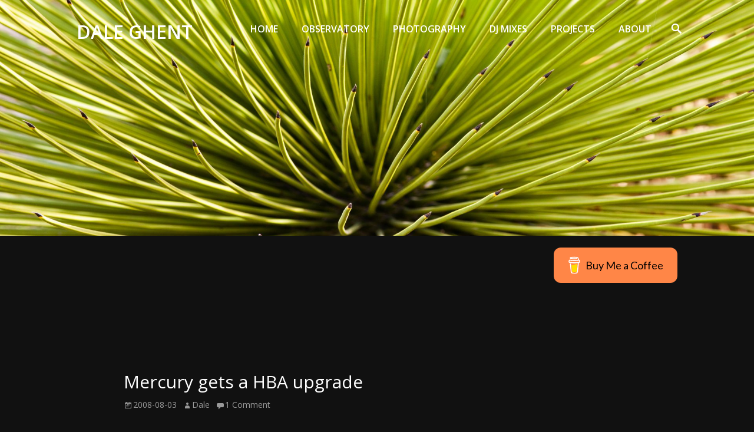

--- FILE ---
content_type: text/html;charset=UTF-8
request_url: https://daleghent.com/2008/08/mercury-gets-a-hba-upgrade
body_size: 21365
content:
		<!DOCTYPE html>
		<html lang="en-US">
		
<head>
		<meta charset="UTF-8">
		<meta name="viewport" content="width=device-width, initial-scale=1, minimum-scale=1">
		<link rel="profile" href="http://gmpg.org/xfn/11">
		<link rel="pingback" href="https://daleghent.com/xmlrpc.php"><meta name='robots' content='index, follow, max-image-preview:large, max-snippet:-1, max-video-preview:-1' />
	<style>img:is([sizes="auto" i], [sizes^="auto," i]) { contain-intrinsic-size: 3000px 1500px }</style>
	
	<!-- This site is optimized with the Yoast SEO plugin v26.6 - https://yoast.com/wordpress/plugins/seo/ -->
	<title>Mercury gets a HBA upgrade &#187; Dale Ghent</title>
	<link rel="canonical" href="https://daleghent.com/2008/08/mercury-gets-a-hba-upgrade" />
	<meta property="og:locale" content="en_US" />
	<meta property="og:type" content="article" />
	<meta property="og:title" content="Mercury gets a HBA upgrade &#187; Dale Ghent" />
	<meta property="og:description" content="mercury.elemental.org is the server which hosts my $HOME and this website. It&#8217;s my Solaris 10 play-box, and I guess you can say that maintaining it is something of a hobby. Its hardware is a quad core Xeon-equipped Dell PowerEdge 860, a small 1u server. Its pair of internal drives are Read More ..." />
	<meta property="og:url" content="https://daleghent.com/2008/08/mercury-gets-a-hba-upgrade" />
	<meta property="og:site_name" content="Dale Ghent" />
	<meta property="article:published_time" content="2008-08-04T04:10:54+00:00" />
	<meta property="article:modified_time" content="2017-03-12T07:07:54+00:00" />
	<meta name="author" content="Dale" />
	<meta name="twitter:card" content="summary_large_image" />
	<meta name="twitter:label1" content="Written by" />
	<meta name="twitter:data1" content="Dale" />
	<meta name="twitter:label2" content="Est. reading time" />
	<meta name="twitter:data2" content="3 minutes" />
	<script type="application/ld+json" class="yoast-schema-graph">{"@context":"https://schema.org","@graph":[{"@type":"Article","@id":"https://daleghent.com/2008/08/mercury-gets-a-hba-upgrade#article","isPartOf":{"@id":"https://daleghent.com/2008/08/mercury-gets-a-hba-upgrade"},"author":{"name":"Dale","@id":"https://daleghent.com/#/schema/person/ca95fd3da67e92318da4386edb60dcd6"},"headline":"Mercury gets a HBA upgrade","datePublished":"2008-08-04T04:10:54+00:00","dateModified":"2017-03-12T07:07:54+00:00","mainEntityOfPage":{"@id":"https://daleghent.com/2008/08/mercury-gets-a-hba-upgrade"},"wordCount":379,"commentCount":1,"publisher":{"@id":"https://daleghent.com/#/schema/person/ca95fd3da67e92318da4386edb60dcd6"},"keywords":["LSI","Solaris"],"articleSection":["Solaris"],"inLanguage":"en-US","potentialAction":[{"@type":"CommentAction","name":"Comment","target":["https://daleghent.com/2008/08/mercury-gets-a-hba-upgrade#respond"]}]},{"@type":"WebPage","@id":"https://daleghent.com/2008/08/mercury-gets-a-hba-upgrade","url":"https://daleghent.com/2008/08/mercury-gets-a-hba-upgrade","name":"Mercury gets a HBA upgrade &#187; Dale Ghent","isPartOf":{"@id":"https://daleghent.com/#website"},"datePublished":"2008-08-04T04:10:54+00:00","dateModified":"2017-03-12T07:07:54+00:00","breadcrumb":{"@id":"https://daleghent.com/2008/08/mercury-gets-a-hba-upgrade#breadcrumb"},"inLanguage":"en-US","potentialAction":[{"@type":"ReadAction","target":["https://daleghent.com/2008/08/mercury-gets-a-hba-upgrade"]}]},{"@type":"BreadcrumbList","@id":"https://daleghent.com/2008/08/mercury-gets-a-hba-upgrade#breadcrumb","itemListElement":[{"@type":"ListItem","position":1,"name":"Home","item":"https://daleghent.com/"},{"@type":"ListItem","position":2,"name":"Mercury gets a HBA upgrade"}]},{"@type":"WebSite","@id":"https://daleghent.com/#website","url":"https://daleghent.com/","name":"Dale Ghent","description":"","publisher":{"@id":"https://daleghent.com/#/schema/person/ca95fd3da67e92318da4386edb60dcd6"},"potentialAction":[{"@type":"SearchAction","target":{"@type":"EntryPoint","urlTemplate":"https://daleghent.com/?s={search_term_string}"},"query-input":{"@type":"PropertyValueSpecification","valueRequired":true,"valueName":"search_term_string"}}],"inLanguage":"en-US"},{"@type":["Person","Organization"],"@id":"https://daleghent.com/#/schema/person/ca95fd3da67e92318da4386edb60dcd6","name":"Dale","logo":{"@id":"https://daleghent.com/#/schema/person/image/"},"sameAs":["https://daleghent.com/"]}]}</script>
	<!-- / Yoast SEO plugin. -->


<link rel='dns-prefetch' href='//stats.wp.com' />
<link rel='dns-prefetch' href='//fonts.googleapis.com' />
<link rel="alternate" type="application/rss+xml" title="Dale Ghent &raquo; Feed" href="https://daleghent.com/feed" />
<link rel="alternate" type="application/rss+xml" title="Dale Ghent &raquo; Comments Feed" href="https://daleghent.com/comments/feed" />
<link rel="alternate" type="application/rss+xml" title="Dale Ghent &raquo; Mercury gets a HBA upgrade Comments Feed" href="https://daleghent.com/2008/08/mercury-gets-a-hba-upgrade/feed" />
<script type="text/javascript">
/* <![CDATA[ */
window._wpemojiSettings = {"baseUrl":"https:\/\/s.w.org\/images\/core\/emoji\/16.0.1\/72x72\/","ext":".png","svgUrl":"https:\/\/s.w.org\/images\/core\/emoji\/16.0.1\/svg\/","svgExt":".svg","source":{"concatemoji":"https:\/\/daleghent.com\/wp-includes\/js\/wp-emoji-release.min.js?ver=6.8.3"}};
/*! This file is auto-generated */
!function(s,n){var o,i,e;function c(e){try{var t={supportTests:e,timestamp:(new Date).valueOf()};sessionStorage.setItem(o,JSON.stringify(t))}catch(e){}}function p(e,t,n){e.clearRect(0,0,e.canvas.width,e.canvas.height),e.fillText(t,0,0);var t=new Uint32Array(e.getImageData(0,0,e.canvas.width,e.canvas.height).data),a=(e.clearRect(0,0,e.canvas.width,e.canvas.height),e.fillText(n,0,0),new Uint32Array(e.getImageData(0,0,e.canvas.width,e.canvas.height).data));return t.every(function(e,t){return e===a[t]})}function u(e,t){e.clearRect(0,0,e.canvas.width,e.canvas.height),e.fillText(t,0,0);for(var n=e.getImageData(16,16,1,1),a=0;a<n.data.length;a++)if(0!==n.data[a])return!1;return!0}function f(e,t,n,a){switch(t){case"flag":return n(e,"\ud83c\udff3\ufe0f\u200d\u26a7\ufe0f","\ud83c\udff3\ufe0f\u200b\u26a7\ufe0f")?!1:!n(e,"\ud83c\udde8\ud83c\uddf6","\ud83c\udde8\u200b\ud83c\uddf6")&&!n(e,"\ud83c\udff4\udb40\udc67\udb40\udc62\udb40\udc65\udb40\udc6e\udb40\udc67\udb40\udc7f","\ud83c\udff4\u200b\udb40\udc67\u200b\udb40\udc62\u200b\udb40\udc65\u200b\udb40\udc6e\u200b\udb40\udc67\u200b\udb40\udc7f");case"emoji":return!a(e,"\ud83e\udedf")}return!1}function g(e,t,n,a){var r="undefined"!=typeof WorkerGlobalScope&&self instanceof WorkerGlobalScope?new OffscreenCanvas(300,150):s.createElement("canvas"),o=r.getContext("2d",{willReadFrequently:!0}),i=(o.textBaseline="top",o.font="600 32px Arial",{});return e.forEach(function(e){i[e]=t(o,e,n,a)}),i}function t(e){var t=s.createElement("script");t.src=e,t.defer=!0,s.head.appendChild(t)}"undefined"!=typeof Promise&&(o="wpEmojiSettingsSupports",i=["flag","emoji"],n.supports={everything:!0,everythingExceptFlag:!0},e=new Promise(function(e){s.addEventListener("DOMContentLoaded",e,{once:!0})}),new Promise(function(t){var n=function(){try{var e=JSON.parse(sessionStorage.getItem(o));if("object"==typeof e&&"number"==typeof e.timestamp&&(new Date).valueOf()<e.timestamp+604800&&"object"==typeof e.supportTests)return e.supportTests}catch(e){}return null}();if(!n){if("undefined"!=typeof Worker&&"undefined"!=typeof OffscreenCanvas&&"undefined"!=typeof URL&&URL.createObjectURL&&"undefined"!=typeof Blob)try{var e="postMessage("+g.toString()+"("+[JSON.stringify(i),f.toString(),p.toString(),u.toString()].join(",")+"));",a=new Blob([e],{type:"text/javascript"}),r=new Worker(URL.createObjectURL(a),{name:"wpTestEmojiSupports"});return void(r.onmessage=function(e){c(n=e.data),r.terminate(),t(n)})}catch(e){}c(n=g(i,f,p,u))}t(n)}).then(function(e){for(var t in e)n.supports[t]=e[t],n.supports.everything=n.supports.everything&&n.supports[t],"flag"!==t&&(n.supports.everythingExceptFlag=n.supports.everythingExceptFlag&&n.supports[t]);n.supports.everythingExceptFlag=n.supports.everythingExceptFlag&&!n.supports.flag,n.DOMReady=!1,n.readyCallback=function(){n.DOMReady=!0}}).then(function(){return e}).then(function(){var e;n.supports.everything||(n.readyCallback(),(e=n.source||{}).concatemoji?t(e.concatemoji):e.wpemoji&&e.twemoji&&(t(e.twemoji),t(e.wpemoji)))}))}((window,document),window._wpemojiSettings);
/* ]]> */
</script>
<style id='wp-emoji-styles-inline-css' type='text/css'>

	img.wp-smiley, img.emoji {
		display: inline !important;
		border: none !important;
		box-shadow: none !important;
		height: 1em !important;
		width: 1em !important;
		margin: 0 0.07em !important;
		vertical-align: -0.1em !important;
		background: none !important;
		padding: 0 !important;
	}
</style>
<link rel='stylesheet' id='wp-block-library-css' href='https://daleghent.com/wp-includes/css/dist/block-library/style.min.css?ver=6.8.3' type='text/css' media='all' />
<style id='wp-block-library-theme-inline-css' type='text/css'>
.wp-block-audio :where(figcaption){color:#555;font-size:13px;text-align:center}.is-dark-theme .wp-block-audio :where(figcaption){color:#ffffffa6}.wp-block-audio{margin:0 0 1em}.wp-block-code{border:1px solid #ccc;border-radius:4px;font-family:Menlo,Consolas,monaco,monospace;padding:.8em 1em}.wp-block-embed :where(figcaption){color:#555;font-size:13px;text-align:center}.is-dark-theme .wp-block-embed :where(figcaption){color:#ffffffa6}.wp-block-embed{margin:0 0 1em}.blocks-gallery-caption{color:#555;font-size:13px;text-align:center}.is-dark-theme .blocks-gallery-caption{color:#ffffffa6}:root :where(.wp-block-image figcaption){color:#555;font-size:13px;text-align:center}.is-dark-theme :root :where(.wp-block-image figcaption){color:#ffffffa6}.wp-block-image{margin:0 0 1em}.wp-block-pullquote{border-bottom:4px solid;border-top:4px solid;color:currentColor;margin-bottom:1.75em}.wp-block-pullquote cite,.wp-block-pullquote footer,.wp-block-pullquote__citation{color:currentColor;font-size:.8125em;font-style:normal;text-transform:uppercase}.wp-block-quote{border-left:.25em solid;margin:0 0 1.75em;padding-left:1em}.wp-block-quote cite,.wp-block-quote footer{color:currentColor;font-size:.8125em;font-style:normal;position:relative}.wp-block-quote:where(.has-text-align-right){border-left:none;border-right:.25em solid;padding-left:0;padding-right:1em}.wp-block-quote:where(.has-text-align-center){border:none;padding-left:0}.wp-block-quote.is-large,.wp-block-quote.is-style-large,.wp-block-quote:where(.is-style-plain){border:none}.wp-block-search .wp-block-search__label{font-weight:700}.wp-block-search__button{border:1px solid #ccc;padding:.375em .625em}:where(.wp-block-group.has-background){padding:1.25em 2.375em}.wp-block-separator.has-css-opacity{opacity:.4}.wp-block-separator{border:none;border-bottom:2px solid;margin-left:auto;margin-right:auto}.wp-block-separator.has-alpha-channel-opacity{opacity:1}.wp-block-separator:not(.is-style-wide):not(.is-style-dots){width:100px}.wp-block-separator.has-background:not(.is-style-dots){border-bottom:none;height:1px}.wp-block-separator.has-background:not(.is-style-wide):not(.is-style-dots){height:2px}.wp-block-table{margin:0 0 1em}.wp-block-table td,.wp-block-table th{word-break:normal}.wp-block-table :where(figcaption){color:#555;font-size:13px;text-align:center}.is-dark-theme .wp-block-table :where(figcaption){color:#ffffffa6}.wp-block-video :where(figcaption){color:#555;font-size:13px;text-align:center}.is-dark-theme .wp-block-video :where(figcaption){color:#ffffffa6}.wp-block-video{margin:0 0 1em}:root :where(.wp-block-template-part.has-background){margin-bottom:0;margin-top:0;padding:1.25em 2.375em}
</style>
<style id='classic-theme-styles-inline-css' type='text/css'>
/*! This file is auto-generated */
.wp-block-button__link{color:#fff;background-color:#32373c;border-radius:9999px;box-shadow:none;text-decoration:none;padding:calc(.667em + 2px) calc(1.333em + 2px);font-size:1.125em}.wp-block-file__button{background:#32373c;color:#fff;text-decoration:none}
</style>
<link rel='stylesheet' id='mediaelement-css' href='https://daleghent.com/wp-includes/js/mediaelement/mediaelementplayer-legacy.min.css?ver=4.2.17' type='text/css' media='all' />
<link rel='stylesheet' id='wp-mediaelement-css' href='https://daleghent.com/wp-includes/js/mediaelement/wp-mediaelement.min.css?ver=6.8.3' type='text/css' media='all' />
<style id='jetpack-sharing-buttons-style-inline-css' type='text/css'>
.jetpack-sharing-buttons__services-list{display:flex;flex-direction:row;flex-wrap:wrap;gap:0;list-style-type:none;margin:5px;padding:0}.jetpack-sharing-buttons__services-list.has-small-icon-size{font-size:12px}.jetpack-sharing-buttons__services-list.has-normal-icon-size{font-size:16px}.jetpack-sharing-buttons__services-list.has-large-icon-size{font-size:24px}.jetpack-sharing-buttons__services-list.has-huge-icon-size{font-size:36px}@media print{.jetpack-sharing-buttons__services-list{display:none!important}}.editor-styles-wrapper .wp-block-jetpack-sharing-buttons{gap:0;padding-inline-start:0}ul.jetpack-sharing-buttons__services-list.has-background{padding:1.25em 2.375em}
</style>
<style id='global-styles-inline-css' type='text/css'>
:root{--wp--preset--aspect-ratio--square: 1;--wp--preset--aspect-ratio--4-3: 4/3;--wp--preset--aspect-ratio--3-4: 3/4;--wp--preset--aspect-ratio--3-2: 3/2;--wp--preset--aspect-ratio--2-3: 2/3;--wp--preset--aspect-ratio--16-9: 16/9;--wp--preset--aspect-ratio--9-16: 9/16;--wp--preset--color--black: #111111;--wp--preset--color--cyan-bluish-gray: #abb8c3;--wp--preset--color--white: #ffffff;--wp--preset--color--pale-pink: #f78da7;--wp--preset--color--vivid-red: #cf2e2e;--wp--preset--color--luminous-vivid-orange: #ff6900;--wp--preset--color--luminous-vivid-amber: #fcb900;--wp--preset--color--light-green-cyan: #7bdcb5;--wp--preset--color--vivid-green-cyan: #00d084;--wp--preset--color--pale-cyan-blue: #8ed1fc;--wp--preset--color--vivid-cyan-blue: #0693e3;--wp--preset--color--vivid-purple: #9b51e0;--wp--preset--color--gray: #f4f4f4;--wp--preset--color--blue: #00aeef;--wp--preset--color--orange: #ffc300;--wp--preset--color--light-red: #e8554e;--wp--preset--gradient--vivid-cyan-blue-to-vivid-purple: linear-gradient(135deg,rgba(6,147,227,1) 0%,rgb(155,81,224) 100%);--wp--preset--gradient--light-green-cyan-to-vivid-green-cyan: linear-gradient(135deg,rgb(122,220,180) 0%,rgb(0,208,130) 100%);--wp--preset--gradient--luminous-vivid-amber-to-luminous-vivid-orange: linear-gradient(135deg,rgba(252,185,0,1) 0%,rgba(255,105,0,1) 100%);--wp--preset--gradient--luminous-vivid-orange-to-vivid-red: linear-gradient(135deg,rgba(255,105,0,1) 0%,rgb(207,46,46) 100%);--wp--preset--gradient--very-light-gray-to-cyan-bluish-gray: linear-gradient(135deg,rgb(238,238,238) 0%,rgb(169,184,195) 100%);--wp--preset--gradient--cool-to-warm-spectrum: linear-gradient(135deg,rgb(74,234,220) 0%,rgb(151,120,209) 20%,rgb(207,42,186) 40%,rgb(238,44,130) 60%,rgb(251,105,98) 80%,rgb(254,248,76) 100%);--wp--preset--gradient--blush-light-purple: linear-gradient(135deg,rgb(255,206,236) 0%,rgb(152,150,240) 100%);--wp--preset--gradient--blush-bordeaux: linear-gradient(135deg,rgb(254,205,165) 0%,rgb(254,45,45) 50%,rgb(107,0,62) 100%);--wp--preset--gradient--luminous-dusk: linear-gradient(135deg,rgb(255,203,112) 0%,rgb(199,81,192) 50%,rgb(65,88,208) 100%);--wp--preset--gradient--pale-ocean: linear-gradient(135deg,rgb(255,245,203) 0%,rgb(182,227,212) 50%,rgb(51,167,181) 100%);--wp--preset--gradient--electric-grass: linear-gradient(135deg,rgb(202,248,128) 0%,rgb(113,206,126) 100%);--wp--preset--gradient--midnight: linear-gradient(135deg,rgb(2,3,129) 0%,rgb(40,116,252) 100%);--wp--preset--font-size--small: 14px;--wp--preset--font-size--medium: 20px;--wp--preset--font-size--large: 42px;--wp--preset--font-size--x-large: 42px;--wp--preset--font-size--normal: 18px;--wp--preset--font-size--huge: 54px;--wp--preset--spacing--20: 0.44rem;--wp--preset--spacing--30: 0.67rem;--wp--preset--spacing--40: 1rem;--wp--preset--spacing--50: 1.5rem;--wp--preset--spacing--60: 2.25rem;--wp--preset--spacing--70: 3.38rem;--wp--preset--spacing--80: 5.06rem;--wp--preset--shadow--natural: 6px 6px 9px rgba(0, 0, 0, 0.2);--wp--preset--shadow--deep: 12px 12px 50px rgba(0, 0, 0, 0.4);--wp--preset--shadow--sharp: 6px 6px 0px rgba(0, 0, 0, 0.2);--wp--preset--shadow--outlined: 6px 6px 0px -3px rgba(255, 255, 255, 1), 6px 6px rgba(0, 0, 0, 1);--wp--preset--shadow--crisp: 6px 6px 0px rgba(0, 0, 0, 1);}:where(.is-layout-flex){gap: 0.5em;}:where(.is-layout-grid){gap: 0.5em;}body .is-layout-flex{display: flex;}.is-layout-flex{flex-wrap: wrap;align-items: center;}.is-layout-flex > :is(*, div){margin: 0;}body .is-layout-grid{display: grid;}.is-layout-grid > :is(*, div){margin: 0;}:where(.wp-block-columns.is-layout-flex){gap: 2em;}:where(.wp-block-columns.is-layout-grid){gap: 2em;}:where(.wp-block-post-template.is-layout-flex){gap: 1.25em;}:where(.wp-block-post-template.is-layout-grid){gap: 1.25em;}.has-black-color{color: var(--wp--preset--color--black) !important;}.has-cyan-bluish-gray-color{color: var(--wp--preset--color--cyan-bluish-gray) !important;}.has-white-color{color: var(--wp--preset--color--white) !important;}.has-pale-pink-color{color: var(--wp--preset--color--pale-pink) !important;}.has-vivid-red-color{color: var(--wp--preset--color--vivid-red) !important;}.has-luminous-vivid-orange-color{color: var(--wp--preset--color--luminous-vivid-orange) !important;}.has-luminous-vivid-amber-color{color: var(--wp--preset--color--luminous-vivid-amber) !important;}.has-light-green-cyan-color{color: var(--wp--preset--color--light-green-cyan) !important;}.has-vivid-green-cyan-color{color: var(--wp--preset--color--vivid-green-cyan) !important;}.has-pale-cyan-blue-color{color: var(--wp--preset--color--pale-cyan-blue) !important;}.has-vivid-cyan-blue-color{color: var(--wp--preset--color--vivid-cyan-blue) !important;}.has-vivid-purple-color{color: var(--wp--preset--color--vivid-purple) !important;}.has-black-background-color{background-color: var(--wp--preset--color--black) !important;}.has-cyan-bluish-gray-background-color{background-color: var(--wp--preset--color--cyan-bluish-gray) !important;}.has-white-background-color{background-color: var(--wp--preset--color--white) !important;}.has-pale-pink-background-color{background-color: var(--wp--preset--color--pale-pink) !important;}.has-vivid-red-background-color{background-color: var(--wp--preset--color--vivid-red) !important;}.has-luminous-vivid-orange-background-color{background-color: var(--wp--preset--color--luminous-vivid-orange) !important;}.has-luminous-vivid-amber-background-color{background-color: var(--wp--preset--color--luminous-vivid-amber) !important;}.has-light-green-cyan-background-color{background-color: var(--wp--preset--color--light-green-cyan) !important;}.has-vivid-green-cyan-background-color{background-color: var(--wp--preset--color--vivid-green-cyan) !important;}.has-pale-cyan-blue-background-color{background-color: var(--wp--preset--color--pale-cyan-blue) !important;}.has-vivid-cyan-blue-background-color{background-color: var(--wp--preset--color--vivid-cyan-blue) !important;}.has-vivid-purple-background-color{background-color: var(--wp--preset--color--vivid-purple) !important;}.has-black-border-color{border-color: var(--wp--preset--color--black) !important;}.has-cyan-bluish-gray-border-color{border-color: var(--wp--preset--color--cyan-bluish-gray) !important;}.has-white-border-color{border-color: var(--wp--preset--color--white) !important;}.has-pale-pink-border-color{border-color: var(--wp--preset--color--pale-pink) !important;}.has-vivid-red-border-color{border-color: var(--wp--preset--color--vivid-red) !important;}.has-luminous-vivid-orange-border-color{border-color: var(--wp--preset--color--luminous-vivid-orange) !important;}.has-luminous-vivid-amber-border-color{border-color: var(--wp--preset--color--luminous-vivid-amber) !important;}.has-light-green-cyan-border-color{border-color: var(--wp--preset--color--light-green-cyan) !important;}.has-vivid-green-cyan-border-color{border-color: var(--wp--preset--color--vivid-green-cyan) !important;}.has-pale-cyan-blue-border-color{border-color: var(--wp--preset--color--pale-cyan-blue) !important;}.has-vivid-cyan-blue-border-color{border-color: var(--wp--preset--color--vivid-cyan-blue) !important;}.has-vivid-purple-border-color{border-color: var(--wp--preset--color--vivid-purple) !important;}.has-vivid-cyan-blue-to-vivid-purple-gradient-background{background: var(--wp--preset--gradient--vivid-cyan-blue-to-vivid-purple) !important;}.has-light-green-cyan-to-vivid-green-cyan-gradient-background{background: var(--wp--preset--gradient--light-green-cyan-to-vivid-green-cyan) !important;}.has-luminous-vivid-amber-to-luminous-vivid-orange-gradient-background{background: var(--wp--preset--gradient--luminous-vivid-amber-to-luminous-vivid-orange) !important;}.has-luminous-vivid-orange-to-vivid-red-gradient-background{background: var(--wp--preset--gradient--luminous-vivid-orange-to-vivid-red) !important;}.has-very-light-gray-to-cyan-bluish-gray-gradient-background{background: var(--wp--preset--gradient--very-light-gray-to-cyan-bluish-gray) !important;}.has-cool-to-warm-spectrum-gradient-background{background: var(--wp--preset--gradient--cool-to-warm-spectrum) !important;}.has-blush-light-purple-gradient-background{background: var(--wp--preset--gradient--blush-light-purple) !important;}.has-blush-bordeaux-gradient-background{background: var(--wp--preset--gradient--blush-bordeaux) !important;}.has-luminous-dusk-gradient-background{background: var(--wp--preset--gradient--luminous-dusk) !important;}.has-pale-ocean-gradient-background{background: var(--wp--preset--gradient--pale-ocean) !important;}.has-electric-grass-gradient-background{background: var(--wp--preset--gradient--electric-grass) !important;}.has-midnight-gradient-background{background: var(--wp--preset--gradient--midnight) !important;}.has-small-font-size{font-size: var(--wp--preset--font-size--small) !important;}.has-medium-font-size{font-size: var(--wp--preset--font-size--medium) !important;}.has-large-font-size{font-size: var(--wp--preset--font-size--large) !important;}.has-x-large-font-size{font-size: var(--wp--preset--font-size--x-large) !important;}
:where(.wp-block-post-template.is-layout-flex){gap: 1.25em;}:where(.wp-block-post-template.is-layout-grid){gap: 1.25em;}
:where(.wp-block-columns.is-layout-flex){gap: 2em;}:where(.wp-block-columns.is-layout-grid){gap: 2em;}
:root :where(.wp-block-pullquote){font-size: 1.5em;line-height: 1.6;}
</style>
<link rel='stylesheet' id='buy-me-a-coffee-css' href='https://daleghent.com/wp-content/plugins/buymeacoffee/public/css/buy-me-a-coffee-public.css?ver=4.4.2' type='text/css' media='all' />
<link rel='stylesheet' id='parallax-frame-style-css' href='https://daleghent.com/wp-content/themes/parallax-frame-pro/style.css?ver=2.2' type='text/css' media='all' />
<link rel='stylesheet' id='parallax-frame-fonts-css' href='//fonts.googleapis.com/css?family=Open+Sans:300,300italic,regular,italic,600,600italic&#038;subset=latin' type='text/css' media='all' />
<link rel='stylesheet' id='genericons-css' href='https://daleghent.com/wp-content/plugins/jetpack/_inc/genericons/genericons/genericons.css?ver=3.1' type='text/css' media='all' />
<link rel='stylesheet' id='parallax-frame-dark-css' href='https://daleghent.com/wp-content/themes/parallax-frame-pro/css/colors/dark.css' type='text/css' media='all' />
<link rel='stylesheet' id='jquery-sidr-css' href='https://daleghent.com/wp-content/themes/parallax-frame-pro/css/jquery.sidr.dark.min.css?ver=2.1.0' type='text/css' media='all' />
<!--[if lte IE 9]>
<link rel='stylesheet' id='parallax-frame-ie9-css' href='https://daleghent.com/wp-content/themes/parallax-frame-pro/js/html5.min.js?ver=6.8.3' type='text/css' media='all' />
<![endif]-->
<link rel='stylesheet' id='parallax-frame-block-style-css' href='https://daleghent.com/wp-content/themes/parallax-frame-pro/css/blocks.css?ver=20210919-83554' type='text/css' media='all' />
<link rel='stylesheet' id='hcb-style-css' href='https://daleghent.com/wp-content/plugins/highlighting-code-block/build/css/hcb--dark.css?ver=2.0.1' type='text/css' media='all' />
<style id='hcb-style-inline-css' type='text/css'>
:root{--hcb--fz--base: 14px}:root{--hcb--fz--mobile: 13px}:root{--hcb--ff:Menlo, Consolas, "メイリオ", sans-serif;}
</style>
<script type="text/javascript" src="https://daleghent.com/wp-includes/js/jquery/jquery.min.js?ver=3.7.1" id="jquery-core-js"></script>
<script type="text/javascript" src="https://daleghent.com/wp-includes/js/jquery/jquery-migrate.min.js?ver=3.4.1" id="jquery-migrate-js"></script>
<script type="text/javascript" src="https://daleghent.com/wp-content/plugins/buymeacoffee/public/js/buy-me-a-coffee-public.js?ver=4.4.2" id="buy-me-a-coffee-js"></script>
<script type="text/javascript" src="https://daleghent.com/wp-content/themes/parallax-frame-pro/js/jquery.sidr.min.js?ver=2.2.1.1" id="jquery-sidr-js"></script>
<script type="text/javascript" src="https://daleghent.com/wp-content/themes/parallax-frame-pro/js/custom-scripts.min.js?ver=2.2" id="parallax-frame-custom-scripts-js"></script>
<link rel="https://api.w.org/" href="https://daleghent.com/wp-json/" /><link rel="alternate" title="JSON" type="application/json" href="https://daleghent.com/wp-json/wp/v2/posts/184" /><link rel="EditURI" type="application/rsd+xml" title="RSD" href="https://daleghent.com/xmlrpc.php?rsd" />
<meta name="generator" content="WordPress 6.8.3" />
<link rel='shortlink' href='https://daleghent.com/?p=184' />
<link rel="alternate" title="oEmbed (JSON)" type="application/json+oembed" href="https://daleghent.com/wp-json/oembed/1.0/embed?url=https%3A%2F%2Fdaleghent.com%2F2008%2F08%2Fmercury-gets-a-hba-upgrade" />
<link rel="alternate" title="oEmbed (XML)" type="text/xml+oembed" href="https://daleghent.com/wp-json/oembed/1.0/embed?url=https%3A%2F%2Fdaleghent.com%2F2008%2F08%2Fmercury-gets-a-hba-upgrade&#038;format=xml" />
        <script data-name="BMC-Widget" src="https://cdnjs.buymeacoffee.com/1.0.0/widget.prod.min.js" data-id="daleghent" data-description="" data-message="" data-color="#FF813F" data-position="right" data-x_margin="" data-y_margin="">
        </script>
        	<style>img#wpstats{display:none}</style>
		<!-- Matomo -->
<script>
  var _paq = window._paq = window._paq || [];
  /* tracker methods like "setCustomDimension" should be called before "trackPageView" */
  _paq.push(["setCookieDomain", "*.daleghent.com"]);
  _paq.push(['addDownloadExtensions', '7z|aac|arc|arj|apk|asf|asx|avi|bin|bz|bz2|csv|deb|dmg|doc| exe|flv|gif|gz|gzip|hqx|jar|jpg|jpeg|js|mp2|mp3|mp4|mpg| mpeg|mov|movie|msi|msp|odb|odf|odg|odp|ods|odt|ogg|ogv| pdf|phps|png|ppt|qt|qtm|ra|ram|rar|rpm|sea|sit|tar| tbz|tbz2|tgz|torrent|txt|wav|wma|wmv|wpd||xls|xml|z|zip']);
_paq.push(['trackPageView']);
_paq.push(['trackAllContentImpressions']);
  _paq.push(['enableLinkTracking']);
  (function() {
    var u="https://daleghent.com/s/";
    _paq.push(['setTrackerUrl', u+'matomo.php']);
    _paq.push(['setSiteId', '1']);
    var d=document, g=d.createElement('script'), s=d.getElementsByTagName('script')[0];
    g.async=true; g.src=u+'matomo.js'; s.parentNode.insertBefore(g,s);
  })();
</script>
<!-- End Matomo Code -->
<style type="text/css" id="custom-background-css">
body.custom-background { background-color: #111111; }
</style>
	<link rel="icon" href="https://daleghent.com/wp-content/uploads/2017/01/cropped-Untitled-1-32x32.png" sizes="32x32" />
<link rel="icon" href="https://daleghent.com/wp-content/uploads/2017/01/cropped-Untitled-1-192x192.png" sizes="192x192" />
<link rel="apple-touch-icon" href="https://daleghent.com/wp-content/uploads/2017/01/cropped-Untitled-1-180x180.png" />
<meta name="msapplication-TileImage" content="https://daleghent.com/wp-content/uploads/2017/01/cropped-Untitled-1-270x270.png" />
		<style type="text/css" id="wp-custom-css">
			.videocol {
margin: 0 auto;
}		</style>
		<!-- refreshing cache -->
<!-- Dale Ghent inline CSS Styles -->
<style type="text/css" media="screen">
body, button, input, select, textarea { color: #e0e0e0; }
#supplementary { background-image: none; }
</style>
<!-- Dale Ghent Header Image Background CSS Styles -->
<style type='text/css' media='screen'>
#header-featured-image { background-image: url("https://daleghent.com/wp-content/uploads/2019/01/cropped-IMG_2051-1.jpg"); }
</style>
</head>

<body class="wp-singular post-template-default single single-post postid-184 single-format-standard custom-background wp-embed-responsive wp-theme-parallax-frame-pro no-sidebar content-width excerpt-image-left mobile-menu-one primary-search-enabled">


		<div id="page" class="hfeed site">
				<header id="masthead" class="fixed-header" role="banner">
    		<div class="wrapper">
		<div id="site-branding"><div id="site-header"><p class="site-title"><a href="https://daleghent.com/">Dale Ghent</a></p><p class="site-description screen-reader-text"></p></div><!-- #site-header --></div><!-- #site-branding-->	<nav id="site-navigation" class="nav-primary" role="navigation">
    <h2 class="screen-reader-text">Primary Menu</h2><ul id="menu-main-directory" class="menu parallax-frame-nav-menu"><li id="menu-item-358" class="menu-item menu-item-type-custom menu-item-object-custom menu-item-home menu-item-358"><a href="https://daleghent.com/">Home</a></li>
<li id="menu-item-2392" class="menu-item menu-item-type-post_type menu-item-object-page menu-item-2392"><a href="https://daleghent.com/observatory">Observatory</a></li>
<li id="menu-item-355" class="menu-item menu-item-type-post_type menu-item-object-envira_album menu-item-355"><a href="https://daleghent.com/photos/everything">Photography</a></li>
<li id="menu-item-356" class="menu-item menu-item-type-post_type menu-item-object-page menu-item-356"><a href="https://daleghent.com/mixes">DJ Mixes</a></li>
<li id="menu-item-1349" class="menu-item menu-item-type-taxonomy menu-item-object-category menu-item-has-children menu-item-1349"><a href="https://daleghent.com/category/projects">Projects</a>
<ul class="sub-menu">
	<li id="menu-item-1350" class="menu-item menu-item-type-post_type menu-item-object-page menu-item-1350"><a href="https://daleghent.com/qhy294c-pro-conversion">QHY294C Pro conversion</a></li>
	<li id="menu-item-787" class="menu-item menu-item-type-taxonomy menu-item-object-category menu-item-has-children menu-item-787"><a href="https://daleghent.com/category/nina">NINA</a>
	<ul class="sub-menu">
		<li id="menu-item-788" class="menu-item menu-item-type-post_type menu-item-object-page menu-item-788"><a href="https://daleghent.com/nina-introduction">NINA Introduction</a></li>
	</ul>
</li>
	<li id="menu-item-1697" class="menu-item menu-item-type-post_type menu-item-object-page menu-item-1697"><a href="https://daleghent.com/nina-and-astro-physics-mounts">Using N.I.N.A. with Astro-Physics mounts</a></li>
	<li id="menu-item-1503" class="menu-item menu-item-type-post_type menu-item-object-page menu-item-1503"><a href="https://daleghent.com/astro-physics-tools">Astro-Physics Tools</a></li>
	<li id="menu-item-1795" class="menu-item menu-item-type-post_type menu-item-object-page menu-item-1795"><a href="https://daleghent.com/planewave-tools">PlaneWave Tools</a></li>
	<li id="menu-item-1541" class="menu-item menu-item-type-post_type menu-item-object-page menu-item-1541"><a href="https://daleghent.com/ground-station">Ground Station: Notifications for NINA</a></li>
	<li id="menu-item-2343" class="menu-item menu-item-type-post_type menu-item-object-page menu-item-2343"><a href="https://daleghent.com/influxdb-exporter">InfluxDB Exporter</a></li>
	<li id="menu-item-2065" class="menu-item menu-item-type-post_type menu-item-object-page menu-item-2065"><a href="https://daleghent.com/astromechanics-aperture-control">Astromechanics Aperture Control</a></li>
</ul>
</li>
<li id="menu-item-357" class="menu-item menu-item-type-post_type menu-item-object-page menu-item-357"><a href="https://daleghent.com/about" title="About Me">About</a></li>
</ul>                <div class="primary-search-icon">
                    <div id="search-toggle" class="genericon">
                        <a class="screen-reader-text" href="#search-container">Search</a>
                    </div>

                    <div id="search-container" class="displaynone">
                        
<form role="search" method="get" class="search-form" action="https://daleghent.com/">
	<label>
		<span class="screen-reader-text"></span>
		<input type="search" class="search-field" placeholder="Search..." value="" name="s" title="">
	</label>
	<input type="submit" class="search-submit" value="Search">
</form>
                    </div>
                </div><!-- .primary-search-icon -->

                        <div id="mobile-header-right-menu" class="mobile-menu-anchor primary-menu">
            <a href="#mobile-header-right-nav" id="header-right-menu" class="genericon genericon-menu">
                <span class="mobile-menu-text">Menu</span>
            </a>
        </div><!-- #mobile-header-menu -->
    </nav><!-- .nav-primary -->
    			</div><!-- .wrapper -->
		</header><!-- #masthead -->
		
			<div id="header-featured-image" class="parallax-effect">
				<article class="hentry header-image">
					<div class="entry-container">
					</div><!-- .entry-container -->
				</article><!-- .hentry.header-image -->
			</div><!-- #header-featured-image -->
<aside role="complementary" class="sidebar sidebar-before-content widget-area">
	<div class="wrapper">
		<section id="buymeacoffee_widget-3" class="widget buymeacoffee_widget"><div class="widget-wrap">        <div>
        <style>
            .bmc-btn {
                min-width: 210px;
                color: #000000 !important;
                background-color: #ff8647 !important;
                height: 60px;
                border-radius: 12px;
                font-size: 18px !important;
                font-weight: Normal;
                border: none;
                padding: 0px 24px;
                line-height: 27px;
                text-decoration: none !important;
                display: inline-flex !important;
                align-items: center;
                font-family: Lato !important;
                -webkit-box-sizing: border-box !important;
                box-sizing: border-box !important;
                text-align: left !important;
            }

            .bmc-btn-text {
                margin-left: 8px;
                display: inline;
                line-height: 0;
            }

            .bmc-btn svg {
                height: 32px !important;
                margin-bottom: 0px !important;
                box-shadow: none !important;
                border: none !important;
                vertical-align: middle !important;
                transform: scale(0.9);
            }

            @media (max-width: 1200px) {
                .bmc-btn {
                    font-size: 16px !important;
                }
                .bmc-btn svg {
                    height: 28px !important;
                }

            }
            .bmc-button img {
                box-shadow: none !important;
                vertical-align:
                        middle !important;
            }

            .bmc-button {
                display:
                        inline-block !important;
            padding:3px 10px  !important;
                color:
                #000000 !important;
                background-color:
                #ff8647 !important;
                border-radius: 3px !important;
                border: 1px solid transparent !important;
            font-size: 20px !important;
                box-shadow: 0px 1px 2px rgba(190, 190, 190, 0.5) !important;
                -webkit-box-shadow: 0px 1px 2px 2px rgba(190, 190, 190, 0.5) !important;
                -webkit-transition: 0.3s all linear !important;
                transition: 0.3s all linear !important;
                margin: 0 auto !important;
                font-family: "Lato"
                !important;
            }

            .bmc-button: hover,
            .bmc-button: active,
            .bmc-button: focus {
                -webkit-box-shadow: 0 4px 16px 0 rgba(190, 190, 190, .45) !important;
                box-shadow: 0 4px 16px 0 rgba(190, 190, 190, .45) !important;
                opacity: 0.85 !important;
                color:
                #000000 !important;
            }
        </style>
        
        <link href="https://fonts.googleapis.com/css?family=Lato" rel="stylesheet">
                <p style="text-align:right !important; padding-bottom: 10px;">
            <a class="bmc-btn" target="_blank" href="https://www.buymeacoffee.com/daleghent"><svg id="coffee-logo-border" viewBox="0 0 884 1279" fill="none" xmlns="http://www.w3.org/2000/svg">
                <path d="M791.109 297.518L790.231 297.002L788.201 296.383C789.018 297.072 790.04 297.472 791.109 297.518Z" fill="#0D0C22"></path>
                <path d="M803.896 388.891L802.916 389.166L803.896 388.891Z" fill="#0D0C22"></path>
                <path d="M791.484 297.377C791.359 297.361 791.237 297.332 791.118 297.29C791.111 297.371 791.111 297.453 791.118 297.534C791.252 297.516 791.379 297.462 791.484 297.377Z" fill="#0D0C22"></path>
                <path d="M791.113 297.529H791.244V297.447L791.113 297.529Z" fill="#0D0C22"></path>
                <path d="M803.111 388.726L804.591 387.883L805.142 387.573L805.641 387.04C804.702 387.444 803.846 388.016 803.111 388.726Z" fill="#0D0C22"></path>
                <path d="M793.669 299.515L792.223 298.138L791.243 297.605C791.77 298.535 792.641 299.221 793.669 299.515Z" fill="#0D0C22"></path>
                <path d="M430.019 1186.18C428.864 1186.68 427.852 1187.46 427.076 1188.45L427.988 1187.87C428.608 1187.3 429.485 1186.63 430.019 1186.18Z" fill="#0D0C22"></path>
                <path d="M641.187 1144.63C641.187 1143.33 640.551 1143.57 640.705 1148.21C640.705 1147.84 640.86 1147.46 640.929 1147.1C641.015 1146.27 641.084 1145.46 641.187 1144.63Z" fill="#0D0C22"></path>
                <path d="M619.284 1186.18C618.129 1186.68 617.118 1187.46 616.342 1188.45L617.254 1187.87C617.873 1187.3 618.751 1186.63 619.284 1186.18Z" fill="#0D0C22"></path>
                <path d="M281.304 1196.06C280.427 1195.3 279.354 1194.8 278.207 1194.61C279.136 1195.06 280.065 1195.51 280.684 1195.85L281.304 1196.06Z" fill="#0D0C22"></path>
                <path d="M247.841 1164.01C247.704 1162.66 247.288 1161.35 246.619 1160.16C247.093 1161.39 247.489 1162.66 247.806 1163.94L247.841 1164.01Z" fill="#0D0C22"></path>
                <path class="logo-coffee" d="M472.623 590.836C426.682 610.503 374.546 632.802 306.976 632.802C278.71 632.746 250.58 628.868 223.353 621.274L270.086 1101.08C271.74 1121.13 280.876 1139.83 295.679 1153.46C310.482 1167.09 329.87 1174.65 349.992 1174.65C349.992 1174.65 416.254 1178.09 438.365 1178.09C462.161 1178.09 533.516 1174.65 533.516 1174.65C553.636 1174.65 573.019 1167.08 587.819 1153.45C602.619 1139.82 611.752 1121.13 613.406 1101.08L663.459 570.876C641.091 563.237 618.516 558.161 593.068 558.161C549.054 558.144 513.591 573.303 472.623 590.836Z" fill="#FFDD00"></path>
                <path d="M78.6885 386.132L79.4799 386.872L79.9962 387.182C79.5987 386.787 79.1603 386.435 78.6885 386.132Z" fill="#0D0C22"></path>
                <path class="logo-outline" d="M879.567 341.849L872.53 306.352C866.215 274.503 851.882 244.409 819.19 232.898C808.711 229.215 796.821 227.633 788.786 220.01C780.751 212.388 778.376 200.55 776.518 189.572C773.076 169.423 769.842 149.257 766.314 129.143C763.269 111.85 760.86 92.4243 752.928 76.56C742.604 55.2584 721.182 42.8009 699.88 34.559C688.965 30.4844 677.826 27.0375 666.517 24.2352C613.297 10.1947 557.342 5.03277 502.591 2.09047C436.875 -1.53577 370.983 -0.443234 305.422 5.35968C256.625 9.79894 205.229 15.1674 158.858 32.0469C141.91 38.224 124.445 45.6399 111.558 58.7341C95.7448 74.8221 90.5829 99.7026 102.128 119.765C110.336 134.012 124.239 144.078 138.985 150.737C158.192 159.317 178.251 165.846 198.829 170.215C256.126 182.879 315.471 187.851 374.007 189.968C438.887 192.586 503.87 190.464 568.44 183.618C584.408 181.863 600.347 179.758 616.257 177.304C634.995 174.43 647.022 149.928 641.499 132.859C634.891 112.453 617.134 104.538 597.055 107.618C594.095 108.082 591.153 108.512 588.193 108.942L586.06 109.252C579.257 110.113 572.455 110.915 565.653 111.661C551.601 113.175 537.515 114.414 523.394 115.378C491.768 117.58 460.057 118.595 428.363 118.647C397.219 118.647 366.058 117.769 334.983 115.722C320.805 114.793 306.661 113.611 292.552 112.177C286.134 111.506 279.733 110.801 273.333 110.009L267.241 109.235L265.917 109.046L259.602 108.134C246.697 106.189 233.792 103.953 221.025 101.251C219.737 100.965 218.584 100.249 217.758 99.2193C216.932 98.1901 216.482 96.9099 216.482 95.5903C216.482 94.2706 216.932 92.9904 217.758 91.9612C218.584 90.9319 219.737 90.2152 221.025 89.9293H221.266C232.33 87.5721 243.479 85.5589 254.663 83.8038C258.392 83.2188 262.131 82.6453 265.882 82.0832H265.985C272.988 81.6186 280.026 80.3625 286.994 79.5366C347.624 73.2301 408.614 71.0801 469.538 73.1014C499.115 73.9618 528.676 75.6996 558.116 78.6935C564.448 79.3474 570.746 80.0357 577.043 80.8099C579.452 81.1025 581.878 81.4465 584.305 81.7391L589.191 82.4445C603.438 84.5667 617.61 87.1419 631.708 90.1703C652.597 94.7128 679.422 96.1925 688.713 119.077C691.673 126.338 693.015 134.408 694.649 142.03L696.732 151.752C696.786 151.926 696.826 152.105 696.852 152.285C701.773 175.227 706.7 198.169 711.632 221.111C711.994 222.806 712.002 224.557 711.657 226.255C711.312 227.954 710.621 229.562 709.626 230.982C708.632 232.401 707.355 233.6 705.877 234.504C704.398 235.408 702.75 235.997 701.033 236.236H700.895L697.884 236.649L694.908 237.044C685.478 238.272 676.038 239.419 666.586 240.486C647.968 242.608 629.322 244.443 610.648 245.992C573.539 249.077 536.356 251.102 499.098 252.066C480.114 252.57 461.135 252.806 442.162 252.771C366.643 252.712 291.189 248.322 216.173 239.625C208.051 238.662 199.93 237.629 191.808 236.58C198.106 237.389 187.231 235.96 185.029 235.651C179.867 234.928 174.705 234.177 169.543 233.397C152.216 230.798 134.993 227.598 117.7 224.793C96.7944 221.352 76.8005 223.073 57.8906 233.397C42.3685 241.891 29.8055 254.916 21.8776 270.735C13.7217 287.597 11.2956 305.956 7.64786 324.075C4.00009 342.193 -1.67805 361.688 0.472751 380.288C5.10128 420.431 33.165 453.054 73.5313 460.35C111.506 467.232 149.687 472.807 187.971 477.556C338.361 495.975 490.294 498.178 641.155 484.129C653.44 482.982 665.708 481.732 677.959 480.378C681.786 479.958 685.658 480.398 689.292 481.668C692.926 482.938 696.23 485.005 698.962 487.717C701.694 490.429 703.784 493.718 705.08 497.342C706.377 500.967 706.846 504.836 706.453 508.665L702.633 545.797C694.936 620.828 687.239 695.854 679.542 770.874C671.513 849.657 663.431 928.434 655.298 1007.2C653.004 1029.39 650.71 1051.57 648.416 1073.74C646.213 1095.58 645.904 1118.1 641.757 1139.68C635.218 1173.61 612.248 1194.45 578.73 1202.07C548.022 1209.06 516.652 1212.73 485.161 1213.01C450.249 1213.2 415.355 1211.65 380.443 1211.84C343.173 1212.05 297.525 1208.61 268.756 1180.87C243.479 1156.51 239.986 1118.36 236.545 1085.37C231.957 1041.7 227.409 998.039 222.9 954.381L197.607 711.615L181.244 554.538C180.968 551.94 180.693 549.376 180.435 546.76C178.473 528.023 165.207 509.681 144.301 510.627C126.407 511.418 106.069 526.629 108.168 546.76L120.298 663.214L145.385 904.104C152.532 972.528 159.661 1040.96 166.773 1109.41C168.15 1122.52 169.44 1135.67 170.885 1148.78C178.749 1220.43 233.465 1259.04 301.224 1269.91C340.799 1276.28 381.337 1277.59 421.497 1278.24C472.979 1279.07 524.977 1281.05 575.615 1271.72C650.653 1257.95 706.952 1207.85 714.987 1130.13C717.282 1107.69 719.576 1085.25 721.87 1062.8C729.498 988.559 737.115 914.313 744.72 840.061L769.601 597.451L781.009 486.263C781.577 480.749 783.905 475.565 787.649 471.478C791.392 467.391 796.352 464.617 801.794 463.567C823.25 459.386 843.761 452.245 859.023 435.916C883.318 409.918 888.153 376.021 879.567 341.849ZM72.4301 365.835C72.757 365.68 72.1548 368.484 71.8967 369.792C71.8451 367.813 71.9483 366.058 72.4301 365.835ZM74.5121 381.94C74.6842 381.819 75.2003 382.508 75.7337 383.334C74.925 382.576 74.4089 382.009 74.4949 381.94H74.5121ZM76.5597 384.641C77.2996 385.897 77.6953 386.689 76.5597 384.641V384.641ZM80.672 387.979H80.7752C80.7752 388.1 80.9645 388.22 81.0333 388.341C80.9192 388.208 80.7925 388.087 80.6548 387.979H80.672ZM800.796 382.989C793.088 390.319 781.473 393.726 769.996 395.43C641.292 414.529 510.713 424.199 380.597 419.932C287.476 416.749 195.336 406.407 103.144 393.382C94.1102 392.109 84.3197 390.457 78.1082 383.798C66.4078 371.237 72.1548 345.944 75.2003 330.768C77.9878 316.865 83.3218 298.334 99.8572 296.355C125.667 293.327 155.64 304.218 181.175 308.09C211.917 312.781 242.774 316.538 273.745 319.36C405.925 331.405 540.325 329.529 671.92 311.91C695.906 308.686 719.805 304.941 743.619 300.674C764.835 296.871 788.356 289.731 801.175 311.703C809.967 326.673 811.137 346.701 809.778 363.615C809.359 370.984 806.139 377.915 800.779 382.989H800.796Z" fill="#FFFFFF"></path>
                </svg><span class="bmc-btn-text">Buy Me a Coffee</span></a>

        </p>
        </div>
        </div><!-- .widget-wrap --></section><!-- #widget-default-search -->	</div><!-- .wrapper -->
</aside><!-- .sidebar .sidebar-before-content .widget-area -->

		<div id="content" class="site-content">
			<div class="wrapper">
			<main id="main" class="site-main" role="main">
		
	
		
<article id="post-184" class="post-184 post type-post status-publish format-standard hentry category-solaris tag-lsi tag-solaris">
	<!-- Page/Post Single Image Disabled or No Image set in Post Thumbnail -->
	<div class="entry-container">
		<header class="entry-header">
			<h1 class="entry-title">Mercury gets a HBA upgrade</h1>

			<p class="entry-meta"><span class="posted-on"><span class="screen-reader-text">Posted on</span><a href="https://daleghent.com/2008/08/mercury-gets-a-hba-upgrade" rel="bookmark"><time class="entry-date published" datetime="2008-08-03T23:10:54-04:00">2008-08-03</time><time class="updated" datetime="2017-03-12T03:07:54-04:00">2017-03-12</time></a></span><span class="byline"><span class="author vcard"><span class="screen-reader-text">Author</span><a class="url fn n" href="https://daleghent.com/author/elektronkind">Dale</a></span></span><span class="comments-link"><a href="https://daleghent.com/2008/08/mercury-gets-a-hba-upgrade#comments">1 Comment</a></span></p><!-- .entry-meta -->		</header><!-- .entry-header -->

		<div class="entry-content">
			<p><a href="http://elemental.org/">mercury.elemental.org</a> is the server which hosts my $HOME and this website. It&#8217;s my Solaris 10 play-box, and I guess you can say that maintaining it is something of a hobby.</p>
<p>Its hardware is a quad core Xeon-equipped Dell PowerEdge 860, a small 1u server. Its pair of internal drives are Seagate SATA2, and were connected to the on-board Intel ICH7-based SATA controller. But there was something fishy about this in that the Solaris <a href="http://docs.sun.com/app/docs/doc/816-5177/ahci-7d?a=view"><code>ahci</code></a> SATA driver never attached to it and instead the drives ran in IDE mode. Despite my best efforts, I couldn&#8217;t change this. I eventually found out the reason &#8211; Dell crippled the SATA controller in the system BIOS to allow only IDE mode!</p>
<p>So this server was sold with &#8220;SATA drives&#8221;, which would imply a fully functioning SATA controller to drive them&#8230; but not quite. IDE mode means there were no benefits of SATA NCA and other niceties.</p>
<p>To fix this, I got a <a href="http://www.lsi.com/storage_home/products_home/host_bus_adapters/sas_hbas/lsisas3041er/index.html">LSI SAS3041E-R</a> controller &#8211; a 4x PCIe card that uses the <a href="http://www.lsi.com/storage_home/products_home/standard_product_ics/sas_ics/lsisas1064e/index.html">LSISAS1064E</a> chipset and offers 4 SATA ports. In Solaris land, this card would be driven by the <a href="http://docs.sun.com/app/docs/doc/816-5177/mpt-7d?a=view"><code>mpt</code></a> driver, a proven driver as the LSI SAS 1064 and 1068 chipsets are used to drive the on-board hard drives in pretty much every current Sun x86 and Niagara-based SPARC systems.</p>
<p>I installed this card in the single 8x PCIe slot in the PE860, and ran a 24&#8243; SATA cable from it to HDD1, and used the existing Dell cable that connected the on-board controller to HDD1 to connect HDD0 to the card. After some fiddling in <code>/boot/solaris/bootenv.rc</code> to tell the kernel the new device path to its boot drive, the <code>mpt</code> driver attached and I was good to go.</p>
<p>I kicked off a SVM mirror resync as a basic test of sequential IO, and I hit 75MB/s reading from one drive and writing to the other. Not bad. A <code>zpool scrub</code> of my mirrored ZFS pool of 66.5GB of data (pool is 444GB in size) took just over an hour.</p>
<p>So if you&#8217;re thinking about a 4 or 8 port SAS/SATA card, consider the <a href="http://www.lsi.com/storage_home/products_home/host_bus_adapters/sas_hbas/basic_connectivity/index.html">LSI SAS3041 or SAS3080/3081</a> cards, respectively. Both come in PCI-X and PCIe flavors and are supported by Solaris (and <a href="http://opensolaris.com/">OpenSolaris</a>) just fine.</p>
<p><code>/usr/X11/bin/scanpci</code> output:</p>
<pre class="theme:cisco-router lang:default decode:true " >
pci bus 0x0001 cardnum 0x00 function 0x00: vendor 0x1000 device 0x0056
LSI Logic / Symbios Logic SAS1064ET PCI-Express Fusion-MPT SAS
</pre>
<p>Kernel boot messages:</p>
<pre class="theme:cisco-router lang:default decode:true " >
scsi: /pci@0,0/pci8086,2779@1/pci1000,3090@0 (mpt0): Rev. 8 LSI, Inc. 1064E found.
scsi: /pci@0,0/pci8086,2779@1/pci1000,3090@0 (mpt0): mpt0 supports power management.
pcplusmp: pciex1000,56 (mpt) instance 0 vector 0x38 ioapic 0xff intin 0xff is bound to cpu2
scsi: /pci@0,0/pci8086,2779@1/pci1000,3090@0 (mpt0): mpt0 Firmware version v1.17.2.0 (IR)
scsi: /pci@0,0/pci8086,2779@1/pci1000,3090@0 (mpt0): mpt0: IOC Operational.
scsi: /pci@0,0/pci8086,2779@1/pci1000,3090@0 (mpt0): mpt0: Initiator WWNs: 0x500605b0000fa840-0x500605b0000fa843
pcie_pci: PCIE-device: pci1000,3090@0, mpt0
genunix: mpt0 is /pci@0,0/pci8086,2779@1/pci1000,3090@0
scsi: sd4 at mpt0: target 4 lun 0
genunix: sd4 is /pci@0,0/pci8086,2779@1/pci1000,3090@0/sd@4,0
genunix: /pci@0,0/pci8086,2779@1/pci1000,3090@0/sd@4,0 (sd4) online
scsi: sd3 at mpt0: target 5 lun 0 genunix: sd3 is /pci@0,0/pci8086,2779@1/pci1000,3090@0/sd@5,0
genunix: /pci@0,0/pci8086,2779@1/pci1000,3090@0/sd@5,0 (sd3) online
</pre>
					</div><!-- .entry-content -->

		<footer class="entry-footer">
			<p class="entry-meta"><span class="cat-links"><span class="screen-reader-text">Categories</span><a href="https://daleghent.com/category/solaris" rel="category tag">Solaris</a></span><span class="tags-links"><span class="screen-reader-text">Tags</span><a href="https://daleghent.com/tag/lsi" rel="tag">LSI</a>, <a href="https://daleghent.com/tag/solaris" rel="tag">Solaris</a></span></p><!-- .entry-meta -->		</footer><!-- .entry-footer -->
	</div><!-- .entry-container -->
</article><!-- #post-## -->

		
	<nav class="navigation post-navigation" aria-label="Posts">
		<h2 class="screen-reader-text">Post navigation</h2>
		<div class="nav-links"><div class="nav-previous"><a href="https://daleghent.com/2008/07/opensolaris-2008-11-storage" rel="prev"><span class="meta-nav" aria-hidden="true">&larr; Previous</span> <span class="screen-reader-text">Previous post:</span> <span class="post-title">OpenSolaris 2008.11 &#8211; A Preview For The Storage Admin</span></a></div><div class="nav-next"><a href="https://daleghent.com/2008/09/portugal-vacation-photos" rel="next"><span class="meta-nav" aria-hidden="true">Next &rarr;</span> <span class="screen-reader-text">Next post:</span> <span class="post-title">Portugal vacation photos</span></a></div></div>
	</nav>
<div id="comments" class="comments-area">

	
	
	
		<div id="respond" class="comment-respond">
		<h3 id="reply-title" class="comment-reply-title">Leave a Reply <small><a rel="nofollow" id="cancel-comment-reply-link" href="/2008/08/mercury-gets-a-hba-upgrade#respond" style="display:none;">Cancel reply</a></small></h3><form action="https://daleghent.com/wp-comments-post.php" method="post" id="commentform" class="comment-form"><p class="comment-notes"><span id="email-notes">Your email address will not be published.</span> <span class="required-field-message">Required fields are marked <span class="required">*</span></span></p><p class="comment-form-comment"><label for="comment">Comment <span class="required">*</span></label> <textarea id="comment" name="comment" cols="45" rows="8" maxlength="65525" required="required"></textarea></p><p class="comment-form-author"><label for="author">Name <span class="required">*</span></label> <input id="author" name="author" type="text" value="" size="30" maxlength="245" autocomplete="name" required="required" /></p>
<p class="comment-form-email"><label for="email">Email <span class="required">*</span></label> <input id="email" name="email" type="text" value="" size="30" maxlength="100" aria-describedby="email-notes" autocomplete="email" required="required" /></p>
<p class="comment-form-url"><label for="url">Website</label> <input id="url" name="url" type="text" value="" size="30" maxlength="200" autocomplete="url" /></p>
<p class="comment-form-cookies-consent"><input id="wp-comment-cookies-consent" name="wp-comment-cookies-consent" type="checkbox" value="yes" /> <label for="wp-comment-cookies-consent">Save my name, email, and website in this browser for the next time I comment.</label></p>
<p class="form-submit"><input name="submit" type="submit" id="submit" class="submit" value="Post Comment" /> <input type='hidden' name='comment_post_ID' value='184' id='comment_post_ID' />
<input type='hidden' name='comment_parent' id='comment_parent' value='0' />
</p><p style="display: none;"><input type="hidden" id="akismet_comment_nonce" name="akismet_comment_nonce" value="b3c2435275" /></p><p style="display: none !important;" class="akismet-fields-container" data-prefix="ak_"><label>&#916;<textarea name="ak_hp_textarea" cols="45" rows="8" maxlength="100"></textarea></label><input type="hidden" id="ak_js_1" name="ak_js" value="116"/><script>document.getElementById( "ak_js_1" ).setAttribute( "value", ( new Date() ).getTime() );</script></p></form>	</div><!-- #respond -->
	
</div><!-- #comments -->
	

		</main><!-- #main -->
		
			</div><!-- .wrapper -->
	    </div><!-- #content -->
		
	<footer id="colophon" class="site-footer" role="contentinfo">
        <div id="supplementary" class="four">
        <div class="wrapper">
                        <aside id="first" class="widget-area" role="complementary">
                <section id="archives-4" class="widget widget_archive"><div class="widget-wrap"><h2 class="widget-title">Archives</h2>		<label class="screen-reader-text" for="archives-dropdown-4">Archives</label>
		<select id="archives-dropdown-4" name="archive-dropdown">
			
			<option value="">Select Month</option>
				<option value='https://daleghent.com/2023/07'> July 2023 &nbsp;(1)</option>
	<option value='https://daleghent.com/2022/05'> May 2022 &nbsp;(1)</option>
	<option value='https://daleghent.com/2021/02'> February 2021 &nbsp;(1)</option>
	<option value='https://daleghent.com/2020/08'> August 2020 &nbsp;(1)</option>
	<option value='https://daleghent.com/2020/07'> July 2020 &nbsp;(1)</option>
	<option value='https://daleghent.com/2019/01'> January 2019 &nbsp;(2)</option>
	<option value='https://daleghent.com/2017/02'> February 2017 &nbsp;(1)</option>
	<option value='https://daleghent.com/2017/01'> January 2017 &nbsp;(1)</option>
	<option value='https://daleghent.com/2009/03'> March 2009 &nbsp;(1)</option>
	<option value='https://daleghent.com/2008/09'> September 2008 &nbsp;(1)</option>
	<option value='https://daleghent.com/2008/08'> August 2008 &nbsp;(1)</option>
	<option value='https://daleghent.com/2008/07'> July 2008 &nbsp;(1)</option>
	<option value='https://daleghent.com/2008/01'> January 2008 &nbsp;(1)</option>
	<option value='https://daleghent.com/2007/12'> December 2007 &nbsp;(1)</option>
	<option value='https://daleghent.com/2007/11'> November 2007 &nbsp;(1)</option>
	<option value='https://daleghent.com/2007/09'> September 2007 &nbsp;(1)</option>
	<option value='https://daleghent.com/2007/08'> August 2007 &nbsp;(1)</option>
	<option value='https://daleghent.com/2007/05'> May 2007 &nbsp;(2)</option>
	<option value='https://daleghent.com/2007/04'> April 2007 &nbsp;(3)</option>
	<option value='https://daleghent.com/2007/03'> March 2007 &nbsp;(1)</option>
	<option value='https://daleghent.com/2007/01'> January 2007 &nbsp;(9)</option>
	<option value='https://daleghent.com/2006/12'> December 2006 &nbsp;(2)</option>
	<option value='https://daleghent.com/2006/09'> September 2006 &nbsp;(4)</option>
	<option value='https://daleghent.com/2006/08'> August 2006 &nbsp;(1)</option>
	<option value='https://daleghent.com/2006/07'> July 2006 &nbsp;(4)</option>
	<option value='https://daleghent.com/2006/04'> April 2006 &nbsp;(1)</option>
	<option value='https://daleghent.com/2006/03'> March 2006 &nbsp;(7)</option>
	<option value='https://daleghent.com/2006/02'> February 2006 &nbsp;(1)</option>
	<option value='https://daleghent.com/2005/12'> December 2005 &nbsp;(2)</option>
	<option value='https://daleghent.com/2005/10'> October 2005 &nbsp;(2)</option>
	<option value='https://daleghent.com/2005/09'> September 2005 &nbsp;(7)</option>
	<option value='https://daleghent.com/2005/04'> April 2005 &nbsp;(1)</option>
	<option value='https://daleghent.com/2005/03'> March 2005 &nbsp;(1)</option>
	<option value='https://daleghent.com/2005/01'> January 2005 &nbsp;(5)</option>
	<option value='https://daleghent.com/2004/12'> December 2004 &nbsp;(6)</option>
	<option value='https://daleghent.com/2004/02'> February 2004 &nbsp;(1)</option>
	<option value='https://daleghent.com/2004/01'> January 2004 &nbsp;(1)</option>
	<option value='https://daleghent.com/2003/12'> December 2003 &nbsp;(3)</option>
	<option value='https://daleghent.com/2003/10'> October 2003 &nbsp;(1)</option>
	<option value='https://daleghent.com/2003/09'> September 2003 &nbsp;(12)</option>
	<option value='https://daleghent.com/2003/08'> August 2003 &nbsp;(1)</option>
	<option value='https://daleghent.com/2003/07'> July 2003 &nbsp;(2)</option>
	<option value='https://daleghent.com/2003/03'> March 2003 &nbsp;(7)</option>
	<option value='https://daleghent.com/2003/02'> February 2003 &nbsp;(10)</option>
	<option value='https://daleghent.com/2003/01'> January 2003 &nbsp;(2)</option>

		</select>

			<script type="text/javascript">
/* <![CDATA[ */

(function() {
	var dropdown = document.getElementById( "archives-dropdown-4" );
	function onSelectChange() {
		if ( dropdown.options[ dropdown.selectedIndex ].value !== '' ) {
			document.location.href = this.options[ this.selectedIndex ].value;
		}
	}
	dropdown.onchange = onSelectChange;
})();

/* ]]> */
</script>
</div><!-- .widget-wrap --></section><!-- #widget-default-search -->            </aside><!-- #first .widget-area -->
            
                        <aside id="second" class="widget-area" role="complementary">
                <section id="linkcat-160" class="widget widget_links"><div class="widget-wrap"><h2 class="widget-title">Links</h2>
	<ul class='xoxo blogroll'>
<li><a href="https://grok.elemental.org/" title="A large collection of illumos and related projects in one OpenGrok instance" target="_blank">Elemental OpenGrok</a></li>
<li><a href="https://www.howardastro.org">Howard Astronomical League</a></li>
<li><a href="https://nighttime-imaging.eu/">Nighttime Imaging &#039;N&#039; Astronomy</a></li>
<li><a href="https://omniosce.org">OmniOSce</a></li>

	</ul>
</div><!-- .widget-wrap --></section><!-- #widget-default-search -->
            </aside><!-- #second .widget-area -->
            
                        <aside id="third" class="widget-area" role="complementary">
                <section id="meta-3" class="widget widget_meta"><div class="widget-wrap"><h2 class="widget-title">Meta</h2>
		<ul>
						<li><a rel="nofollow" href="https://daleghent.com/wp-login.php">Log in</a></li>
			<li><a href="https://daleghent.com/feed">Entries feed</a></li>
			<li><a href="https://daleghent.com/comments/feed">Comments feed</a></li>

			<li><a href="https://wordpress.org/">WordPress.org</a></li>
		</ul>

		</div><!-- .widget-wrap --></section><!-- #widget-default-search -->            </aside><!-- #third .widget-area -->
            
                        <aside id="fourth" class="widget-area" role="complementary">
                <section id="parallax_frame_social_icons-3" class="widget widget_parallax_frame_social_icons"><div class="widget-wrap"><a class="genericon_parent genericon genericon-github" target="_blank" title="GitHub" href="https://github.com/daleghent"><span class="screen-reader-text">GitHub</span> </a><a class="genericon_parent genericon genericon-linkedin" target="_blank" title="LinkedIn" href="https://www.linkedin.com/in/daleghent/"><span class="screen-reader-text">LinkedIn</span> </a></div><!-- .widget-wrap --></section><!-- #widget-default-search --><section id="media_image-5" class="widget widget_media_image"><div class="widget-wrap"><a href="https://omniosce.org/"><img width="120" height="84" src="https://daleghent.com/wp-content/uploads/2020/06/OmniOSce_logo-white-small.png" class="image wp-image-1075  attachment-full size-full" alt="OmniOSce Logo" style="max-width: 100%; height: auto;" decoding="async" loading="lazy" /></a></div><!-- .widget-wrap --></section><!-- #widget-default-search --><section id="block-2" class="widget widget_block"><div class="widget-wrap"><p xmlns:cc="http://creativecommons.org/ns#" >This work is licensed under <a href="https://creativecommons.org/licenses/by-sa/4.0/?ref=chooser-v1" target="_blank" rel="license noopener noreferrer" style="display:inline-block;">Creative Commons Attribution-ShareAlike 4.0 International<img decoding="async" style="height:22px!important;margin-left:3px;vertical-align:text-bottom;" src="https://mirrors.creativecommons.org/presskit/icons/cc.svg?ref=chooser-v1" alt=""><img decoding="async" style="height:22px!important;margin-left:3px;vertical-align:text-bottom;" src="https://mirrors.creativecommons.org/presskit/icons/by.svg?ref=chooser-v1" alt=""><img decoding="async" style="height:22px!important;margin-left:3px;vertical-align:text-bottom;" src="https://mirrors.creativecommons.org/presskit/icons/sa.svg?ref=chooser-v1" alt=""></a></p></div><!-- .widget-wrap --></section><!-- #widget-default-search -->            </aside><!-- #fourth .widget-area -->
                    </div> <!-- .wrapper -->
    </div><!-- #supplementary -->
	<nav class="nav-footer" role="navigation">
        <div class="wrapper">
            <div class="menu-main-directory-container"><ul id="menu-main-directory-1" class="menu parallax-frame-nav-menu"><li class="menu-item menu-item-type-custom menu-item-object-custom menu-item-home menu-item-358"><a href="https://daleghent.com/">Home</a></li>
<li class="menu-item menu-item-type-post_type menu-item-object-page menu-item-2392"><a href="https://daleghent.com/observatory">Observatory</a></li>
<li class="menu-item menu-item-type-post_type menu-item-object-envira_album menu-item-355"><a href="https://daleghent.com/photos/everything">Photography</a></li>
<li class="menu-item menu-item-type-post_type menu-item-object-page menu-item-356"><a href="https://daleghent.com/mixes">DJ Mixes</a></li>
<li class="menu-item menu-item-type-taxonomy menu-item-object-category menu-item-1349"><a href="https://daleghent.com/category/projects">Projects</a></li>
<li class="menu-item menu-item-type-post_type menu-item-object-page menu-item-357"><a href="https://daleghent.com/about" title="About Me">About</a></li>
</ul></div>    	</div><!-- .wrapper -->
    </nav><!-- .nav-footer -->
<!-- refreshing cache -->
	    	<div id="site-generator" class="one">
	    		<div class="wrapper"><div id="footer-left-content" class="copyright">All Content Copyright © 2025 <a href="https://daleghent.com/">Dale Ghent</a>. All Rights Reserved.</div>
				</div><!-- .wrapper -->
			</div><!-- #site-generator -->	</footer><!-- #colophon -->
			</div><!-- #page -->
		
<!-- refreshing cache --><a href="#masthead" id="scrollup" class="genericon"><span class="screen-reader-text">Scroll Up</span></a><nav id="mobile-header-right-nav" class="mobile-menu" role="navigation"><ul id="header-left-nav" class="menu primary"><li class="menu-item menu-item-type-custom menu-item-object-custom menu-item-home menu-item-358"><a href="https://daleghent.com/">Home</a></li>
<li class="menu-item menu-item-type-post_type menu-item-object-page menu-item-2392"><a href="https://daleghent.com/observatory">Observatory</a></li>
<li class="menu-item menu-item-type-post_type menu-item-object-envira_album menu-item-355"><a href="https://daleghent.com/photos/everything">Photography</a></li>
<li class="menu-item menu-item-type-post_type menu-item-object-page menu-item-356"><a href="https://daleghent.com/mixes">DJ Mixes</a></li>
<li class="menu-item menu-item-type-taxonomy menu-item-object-category menu-item-has-children menu-item-1349"><a href="https://daleghent.com/category/projects">Projects</a>
<ul class="sub-menu">
	<li class="menu-item menu-item-type-post_type menu-item-object-page menu-item-1350"><a href="https://daleghent.com/qhy294c-pro-conversion">QHY294C Pro conversion</a></li>
	<li class="menu-item menu-item-type-taxonomy menu-item-object-category menu-item-has-children menu-item-787"><a href="https://daleghent.com/category/nina">NINA</a>
	<ul class="sub-menu">
		<li class="menu-item menu-item-type-post_type menu-item-object-page menu-item-788"><a href="https://daleghent.com/nina-introduction">NINA Introduction</a></li>
	</ul>
</li>
	<li class="menu-item menu-item-type-post_type menu-item-object-page menu-item-1697"><a href="https://daleghent.com/nina-and-astro-physics-mounts">Using N.I.N.A. with Astro-Physics mounts</a></li>
	<li class="menu-item menu-item-type-post_type menu-item-object-page menu-item-1503"><a href="https://daleghent.com/astro-physics-tools">Astro-Physics Tools</a></li>
	<li class="menu-item menu-item-type-post_type menu-item-object-page menu-item-1795"><a href="https://daleghent.com/planewave-tools">PlaneWave Tools</a></li>
	<li class="menu-item menu-item-type-post_type menu-item-object-page menu-item-1541"><a href="https://daleghent.com/ground-station">Ground Station: Notifications for NINA</a></li>
	<li class="menu-item menu-item-type-post_type menu-item-object-page menu-item-2343"><a href="https://daleghent.com/influxdb-exporter">InfluxDB Exporter</a></li>
	<li class="menu-item menu-item-type-post_type menu-item-object-page menu-item-2065"><a href="https://daleghent.com/astromechanics-aperture-control">Astromechanics Aperture Control</a></li>
</ul>
</li>
<li class="menu-item menu-item-type-post_type menu-item-object-page menu-item-357"><a href="https://daleghent.com/about" title="About Me">About</a></li>
</ul></nav><!-- #mobile-header-right-nav -->
<script type="speculationrules">
{"prefetch":[{"source":"document","where":{"and":[{"href_matches":"\/*"},{"not":{"href_matches":["\/wp-*.php","\/wp-admin\/*","\/wp-content\/uploads\/*","\/wp-content\/*","\/wp-content\/plugins\/*","\/wp-content\/themes\/parallax-frame-pro\/*","\/*\\?(.+)"]}},{"not":{"selector_matches":"a[rel~=\"nofollow\"]"}},{"not":{"selector_matches":".no-prefetch, .no-prefetch a"}}]},"eagerness":"conservative"}]}
</script>
<noscript><p><img src="https://daleghent.com/s/matomo.php?rec=1&idsite=1&rec=1" style="border:0;" alt="" /></p></noscript>
<script type="text/javascript" src="https://daleghent.com/wp-content/themes/parallax-frame-pro/js/navigation.min.js?ver=2.2" id="parallax-frame-navigation-js"></script>
<script type="text/javascript" src="https://daleghent.com/wp-content/themes/parallax-frame-pro/js/skip-link-focus-fix.min.js?ver=2.2" id="parallax-frame-skip-link-focus-fix-js"></script>
<script type="text/javascript" src="https://daleghent.com/wp-includes/js/comment-reply.min.js?ver=6.8.3" id="comment-reply-js" async="async" data-wp-strategy="async"></script>
<script type="text/javascript" src="https://daleghent.com/wp-content/themes/parallax-frame-pro/js/fitvids.min.js?ver=1.1" id="jquery-fitvids-js"></script>
<script type="text/javascript" src="https://daleghent.com/wp-content/themes/parallax-frame-pro/js/jquery.cycle/jquery.cycle2.min.js?ver=2.1.5" id="jquery-cycle2-js"></script>
<script type="text/javascript" src="https://daleghent.com/wp-content/themes/parallax-frame-pro/js/scrollup.min.js?ver=2.2" id="parallax-frame-scrollup-js"></script>
<script type="text/javascript" src="https://daleghent.com/wp-content/plugins/highlighting-code-block/assets/js/prism.js?ver=2.0.1" id="hcb-prism-js"></script>
<script type="text/javascript" src="https://daleghent.com/wp-includes/js/clipboard.min.js?ver=2.0.11" id="clipboard-js"></script>
<script type="text/javascript" id="hcb-script-js-extra">
/* <![CDATA[ */
var hcbVars = {"showCopyBtn":"1","copyBtnLabel":"Copy code to clipboard"};
/* ]]> */
</script>
<script type="text/javascript" src="https://daleghent.com/wp-content/plugins/highlighting-code-block/build/js/hcb_script.js?ver=2.0.1" id="hcb-script-js"></script>
<script type="text/javascript" id="jetpack-stats-js-before">
/* <![CDATA[ */
_stq = window._stq || [];
_stq.push([ "view", JSON.parse("{\"v\":\"ext\",\"blog\":\"122992455\",\"post\":\"184\",\"tz\":\"-5\",\"srv\":\"daleghent.com\",\"j\":\"1:15.3.1\"}") ]);
_stq.push([ "clickTrackerInit", "122992455", "184" ]);
/* ]]> */
</script>
<script type="text/javascript" src="https://stats.wp.com/e-202501.js" id="jetpack-stats-js" defer="defer" data-wp-strategy="defer"></script>
<script defer type="text/javascript" src="https://daleghent.com/wp-content/plugins/akismet/_inc/akismet-frontend.js?ver=1762969902" id="akismet-frontend-js"></script>

</body>
</html>

--- FILE ---
content_type: text/css
request_url: https://daleghent.com/wp-content/themes/parallax-frame-pro/css/colors/dark.css
body_size: 497
content:
/*
	A dark color scheme for Parallax Frame Pro
*/

body {
	background-color: #111;
}

body,
button,
input,
select,
textarea,
.widget-title,
.widget-title a,
a:hover,
a:focus,
a:active,
.sidebar,
.sidebar-header-right .widget_nav_menu a,
.site .widget_parallax_frame_social_icons .genericon,
#nav-below .wp-pagenavi span.pages {
    color: #bebebe;
}

.entry-title,
.entry-title a {
    color: #fff;
}

a,
#featured-content .entry-title a:hover,
.entry-title a:hover,
#breadcrumb-list a,
#breadcrumb-list a span,
.parallax-frame-nav-menu li a:hover,
.parallax-frame-nav-menu li a:focus,
.sidebar-header-right .widget_nav_menu li a:hover,
.sidebar-header-right .widget_nav_menu li a:focus,
.parallax-frame-nav-menu li:hover > a,
.sidebar-header-right .widget_nav_menu li:hover > a,
.parallax-frame-nav-menu .current-menu-item > a,
.parallax-frame-nav-menu .current-menu-ancestor > a,
.parallax-frame-nav-menu .current_page_item > a,
.parallax-frame-nav-menu .current_page_ancestor > a,
.sidebar-header-right .widget_nav_menu .current-menu-item > a,
.sidebar-header-right .widget_nav_menu .current-menu-ancestor > a,
.parallax-frame-nav-menu .sub-menu li a:hover,
.parallax-frame-nav-menu .sub-menu li a:focus,
.parallax-frame-nav-menu .children li a:hover,
.parallax-frame-nav-menu .children li a:focus,
.sidebar-header-right .widget_nav_menu .sub-menu li a:hover,
.sidebar-header-right .widget_nav_menu .sub-menu li a:focus,
.site .widget_parallax_frame_social_icons .genericon-wordpress:hover {
    color: #e8554e;
}

.entry-meta,
.entry-meta a,
.sidebar a {
    color: #999;
}

.sidebar-header-right .menu .sub-menu a,
.sidebar-header-right .menu .sub-menu a,
.site .widget_parallax_frame_social_icons .genericon,
mark,
ins,
pre,
.entry-content code,
#breadcrumb-list .wrapper,
.rtl blockquote {
    background-color: #191919;
}

.sidebar-header-right .widget_nav_menu .sub-menu,
.parallax-frame-nav-menu .sub-menu a,
.parallax-frame-nav-menu .children a,
.sidebar-header-right .widget_nav_menu .sub-menu a,
.parallax-frame-nav-menu .sub-menu .sub-menu,
.parallax-frame-nav-menu .children .children,
.sidebar-header-right .widget_nav_menu .sub-menu .sub-menu,
#featured-grid-content .wrapper,
#content .wrapper,
#featured-content.border-top,
#feature-heading,
.page-header .page-title,
.archive-post-wrap,
.page-header .page-title {
    border-color: #191919;
}

.nav-secondary a,
.nav-footer a {
	color: #ccc;
}
.nav-secondary li:hover > a,
.nav-secondary li a:hover,
.nav-secondary li a:focus,
.nav-secondary .current-menu-item > a,
.nav-secondary .current-menu-ancestor > a,
.nav-secondary .sub-menu li a:hover,
.nav-secondary .sub-menu li a:focus,
.nav-footer ul.menu li.current-menu-item a,
.nav-footer ul.menu li a:hover {
	color: #fff;
}

.nav-secondary,
.nav-secondary .menu .sub-menu a,
.nav-secondary .menu .children a,
.nav-secondary .menu .sub-menu .sub-menu,
.nav-secondary .menu .children .children {
    background-color: #111;
}

.main-pagination .wp-pagenavi a,
.main-pagination .wp-pagenavi span,
.main-pagination a,
.site-main #infinite-handle span button,
.main-pagination .pagination a,
.main-pagination .pagination span {
    background-color: #000;
    border-color: #fff;
    color: #fff;
}

.main-pagination a:hover,
.main-pagination a:focus,
.site-main #infinite-handle span button:hover,
.site-main #infinite-handle span button:focus,
.main-pagination .pagination .current,
.main-pagination .wp-pagenavi span.current,
.main-pagination .wp-pagenavi a:hover,
.main-pagination .wp-pagenavi a:focus,
.main-pagination #wp_page_numbers ul li a:hover,
.main-pagination #wp_page_numbers ul li a:focus {
    background-color: #e8554e;
    border-color: #e8554e;
    color: #fff;
    text-decoration: none;
}

.nav-secondary .menu .sub-menu a,
.nav-secondary .menu .children a,
.nav-secondary .menu .sub-menu .sub-menu,
.nav-secondary .menu .children .children,
#colophon {
    border-color: #181818;
}

.site .widget_parallax_frame_social_icons .genericon {
	border-color: #111;
}

#scrollup {
    background-color: #000;
    border-color: #fff;
    color: #fff;
}

#scrollup:hover,
#scrollup:focus {
    background-color: #e8554e;
    border-color: #e8554e;
    color: #fff;
}

#colophon a:hover,
#colophon a:focus {
    color: #e8554e;
}
